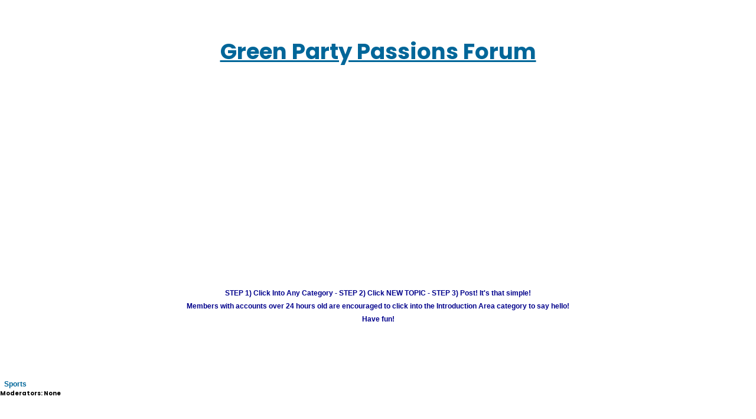

--- FILE ---
content_type: text/html; charset=utf-8
request_url: https://www.google.com/recaptcha/api2/aframe
body_size: 264
content:
<!DOCTYPE HTML><html><head><meta http-equiv="content-type" content="text/html; charset=UTF-8"></head><body><script nonce="1rmRRPn4lD4eJmsnccxXnw">/** Anti-fraud and anti-abuse applications only. See google.com/recaptcha */ try{var clients={'sodar':'https://pagead2.googlesyndication.com/pagead/sodar?'};window.addEventListener("message",function(a){try{if(a.source===window.parent){var b=JSON.parse(a.data);var c=clients[b['id']];if(c){var d=document.createElement('img');d.src=c+b['params']+'&rc='+(localStorage.getItem("rc::a")?sessionStorage.getItem("rc::b"):"");window.document.body.appendChild(d);sessionStorage.setItem("rc::e",parseInt(sessionStorage.getItem("rc::e")||0)+1);localStorage.setItem("rc::h",'1768930383718');}}}catch(b){}});window.parent.postMessage("_grecaptcha_ready", "*");}catch(b){}</script></body></html>

--- FILE ---
content_type: text/css; charset=UTF-8
request_url: https://greenpartypassions.com/styles2/main_color.css
body_size: 3182
content:
/* CSS Document */




#main_container, 
#main_container_chat  { border: 1px solid #000000; border-top: 0 none; background-color: #ffe; }

#adcol { border:1px solid #ccc; background-color: #6e96e4; }
#adcol h2.one { color: #62002e; }
#adcol h2.two { color: #076567; }
#adcol .head { background: #ba274a; }
#adcol .head h2 { color: #ffffff; }
/*
#adcol ul li { background: url(/images/shared/arrow.gif) no-repeat 0px 5px; }
*/
#adcol li a { color: #ffffff; font-size: 12px; padding: 1em; }
#adcol li a:hover { color: #1a1787; }

/*
-------------------
Begin Header Styles, above navigation
-------------------
*/

#header { border-top: 12px solid #39f; }

#header #top_form { background: black; color: #ffffff; }

#header #logo_container h1 { /*background: url(/images/shared/logo/logo_00.gif) no-repeat 0px 0px; font-family: Verdana, Arial, Helvetica, sans-serif;*/ }
#header #logo_container h1 a, #header #logo_container h1 span.sitetitle  { color: #3399FF; font-weight:bold; }
#header #logo_container p { color: #555; text-align:center; }
/* background: url(/images/shared/header_tagline.gif) no-repeat left top; */


/*
End Header Styles, above navigation
*/
-------------------
Begin Navigation Styles
-------------------
*/

#header #navigation { background: #000 url(/images/shared/nav/nav_default_bg.gif) repeat-x 0px 7px;  color: #ffffff; }
#header #navigation a { color: #ffffff; border-right: 1px solid #000000; }
#header #navigation ul li li a { background: transparent none; border: 0 none; }

#header #navigation li#home_nav { background: url(/images/shared/nav/home_off.gif) repeat-x; }
#header #navigation li#home_nav a:hover,
#header #navigation li#home_nav.selected { background-image: url(/images/shared/nav/home_on.gif) }
#header #navigation li#home_nav.selected .sub_nav { background-color: #990000; }

#header #navigation li#search_nav { background: url(/images/shared/nav/search_off.gif) repeat-x; }
#header #navigation li#search_nav a:hover,
#header #navigation li#search_nav.selected { background-image: url(/images/shared/nav/search_on.gif) }
#header #navigation li#search_nav.selected .sub_nav li,
#header #navigation li#search_nav.selected .sub_nav { background-color: #000033; }

#header #navigation li#chat_nav { background: url(/images/shared/nav/chat_off.gif) repeat-x; }
#header #navigation li#chat_nav a:hover,
#header #navigation li#chat_nav.selected { background-image: url(/images/shared/nav/chat_on.gif) }
#header #navigation li#chat_nav.selected .sub_nav { background-color: #666666; }

#header #navigation li#fun_nav { background: url(/images/shared/nav/fun_off.gif) repeat-x; }
#header #navigation li#fun_nav a:hover,
#header #navigation li#fun_nav.selected { background-image: url(/images/shared/nav/fun_on.gif) }
#header #navigation li#fun_nav.selected .sub_nav { background-color: #333300; }

/* #header #navigation li#online_nav { background: url(/images/shared/nav/online_off.gif) repeat-x; }
   #header #navigation li#online_nav a:hover,
   #header #navigation li#online_nav.selected { background-image: url(/images/shared/nav/online_on.gif) }
   #header #navigation li#online_nav.selected .sub_nav { background-color: #663300; }
*/

#header #navigation li#account_nav { background: url(/images/shared/nav/account_off.gif) repeat-x; }
#header #navigation li#account_nav a:hover,
#header #navigation li#account_nav.selected { background-image: url(/images/shared/nav/account_on.gif) }
#header #navigation li#account_nav.selected .sub_nav { background-color: #000033; }

#header #navigation li#help_nav { background: url(/images/shared/nav/online_off.gif) repeat-x; }
#header #navigation li#help_nav a:hover,
#header #navigation li#help_nav.selected { background-image: url(/images/shared/nav/online_on.gif) }
#header #navigation li#help_nav.selected .sub_nav { background-color: #663300; }



#header #navigation li#home_nav .sub_nav a:hover,
#header #navigation li#search_nav .sub_nav a:hover,
#header #navigation li#chat_nav .sub_nav a:hover,
#header #navigation li#fun_nav .sub_nav a:hover,
#header #navigation li#online_nav .sub_nav a:hover,
#header #navigation li#help_nav .sub_nav a:hover,
#header #navigation li#account_nav .sub_nav a:hover { background: transparent none; }

/*
End Navigation Styles
*/

/*
-------------------
old Begin Navigation Styles
-------------------
*/

#header #navigation { background: #000 url(/images/shared/nav/nav_default_bg.gif) repeat-x 0px 7px;  color: #ffffff; }
#header #navigation a { color: #ffffff; border-right: 1px solid #000000; }
#header #navigation ul li li a { background: transparent none; border: 0 none; }

#header #navigation li#home_nav { background: url(/images/shared/nav/home_off.gif) repeat-x; }
#header #navigation li#home_nav a:hover,
#header #navigation li#home_nav.selected { background-image: url(/images/shared/nav/home_on.gif) }
#header #navigation li#home_nav.selected .sub_nav { background-color: #990000; }

#header #navigation li#search_nav { background: url(/images/shared/nav/search_off.gif) repeat-x; }
#header #navigation li#search_nav a:hover,
#header #navigation li#search_nav.selected { background-image: url(/images/shared/nav/search_on.gif) }
#header #navigation li#search_nav.selected .sub_nav li,
#header #navigation li#search_nav.selected .sub_nav { background-color: #000033; }

#header #navigation li#chat_nav { background: url(/images/shared/nav/chat_off.gif) repeat-x; }
#header #navigation li#chat_nav a:hover,
#header #navigation li#chat_nav.selected { background-image: url(/images/shared/nav/chat_on.gif) }
#header #navigation li#chat_nav.selected .sub_nav { background-color: #666666; }

#header #navigation li#fun_nav { background: url(/images/shared/nav/fun_off.gif) repeat-x; }
#header #navigation li#fun_nav a:hover,
#header #navigation li#fun_nav.selected { background-image: url(/images/shared/nav/fun_on.gif) }
#header #navigation li#fun_nav.selected .sub_nav { background-color: #333300; }

/* #header #navigation li#online_nav { background: url(/images/shared/nav/online_off.gif) repeat-x; }
   #header #navigation li#online_nav a:hover,
   #header #navigation li#online_nav.selected { background-image: url(/images/shared/nav/online_on.gif) }
   #header #navigation li#online_nav.selected .sub_nav { background-color: #663300; }
*/

#header #navigation li#account_nav { background: url(/images/shared/nav/account_off.gif) repeat-x; }
#header #navigation li#account_nav a:hover,
#header #navigation li#account_nav.selected { background-image: url(/images/shared/nav/account_on.gif) }
#header #navigation li#account_nav.selected .sub_nav { background-color: #000033; }

#header #navigation li#help_nav { background: url(/images/shared/nav/online_off.gif) repeat-x; }
#header #navigation li#help_nav a:hover,
#header #navigation li#help_nav.selected { background-image: url(/images/shared/nav/online_on.gif) }
#header #navigation li#help_nav.selected .sub_nav { background-color: #663300; }



#header #navigation li#home_nav .sub_nav a:hover,
#header #navigation li#search_nav .sub_nav a:hover,
#header #navigation li#chat_nav .sub_nav a:hover,
#header #navigation li#fun_nav .sub_nav a:hover,
#header #navigation li#online_nav .sub_nav a:hover,
#header #navigation li#help_nav .sub_nav a:hover,
#header #navigation li#account_nav .sub_nav a:hover { background: transparent none; }

/*
old End Navigation Styles
*/

/*
-------------------
The homepage main content container
and welcome text area
-------------------
*/

#welcome_text { background: url(/images/shared/happy_couple.jpg) no-repeat right top; }
#welcome_text h2 { color: #666666; }
#welcome_text h2 em { color: #990033; }

/*
-------------------
Begin Homepage Left Column Styles
-------------------
*/

#box,
#announcements,
#newest_members,
#recent_logins { border: 1px solid #ccc; }
#box h2,
#announcements h2,
#newest_members h2,
#recent_logins h2 { background-color: #ba274a; color: #ffffff; }
#newest_members .member_photo_box img,
#recent_logins .member_photo_box img { border: 3px solid #666666; }

#profile_matches .member_photo_box_online img,
#profile_stuff .member_photo_box_online img { border: 3px solid #ff00cc; }
#profile_matches .member_photo_box_mutual img,
#profile_stuff .member_photo_box_mutual img { border: 3px solid #ffffff; }
#profile_matches .member_photo_box img,
#profile_stuff .member_photo_box img { border: 3px solid #666666; }

#tell_your_friends { background: url(/images/shared/tell_your_friends.gif) no-repeat center top; }

#announcements h2 { background-color: #ba274a; }
#announcements h3,
#announcements a { color: #ffffff; }
#announcements h4 { background-color: #990033; font-size: 10px; }

#box h2 { background-color: #ba274a; }
#box h3,
#box a { color: #ffffff; }

#box2 h2 { background-color: #ba274a; }

/*
End Left Column Styles
*/


/*
-------------------
Begin Homepage Right Column Styles
-------------------
*/

#member_login h2 { border: 2px solid #ccc; color: #ffffff; background: #663333 url(/images/shared/join_now_bg.gif) repeat-x left top; }
#member_login form h3 { color: #ffffff; background: #666666; border: 2px solid #ccc; border-left: 0 none;  }
#member_login form a,
#member_login form p { color: #990000; }

/*
#chat_forum h2 { background: url(/images/shared/forumsheader.jpg) no-repeat; }
#chat_forum .head a { color: #ffffff; }
*/
#chat_forum .head h2 { border: 2px solid #ccc; color: #ffffff; background-color: #ba274a; repeat-x left top; }
#chat_forum .head  { color: #ffffff; }

#chat_forum #forum_post { border: 2px solid #ccc; }
#chat_forum #forum_post .member_photo_box { background-color: #ccc; }
#chat_forum #forum_post .member_photo_box a { color: #990000; }

#special_forum h2 { background: url(/images/shared/specialannouncement2.jpg) no-repeat; }
#special_forum .head a { color: #ffffff; }

#special_trek h2 { background: url(/images/vulcan1-100x360.jpg) no-repeat; }
#special_forum .head a { color: #ffffff; }

/*
----------------------
Begin Profile Page
----------------------
*/
#profile_page #profile_img .head h2 { color: #ffffff; background-color: #000000; }
#profile_page #profile_img .content{ background: url(/images/shared/profile_img_bg.gif) repeat-x left top; border: 1px solid #ccc; border-top: 0 none }

#profile_page #profile_actions li { padding:3px; border: 3px solid #ccc; color:#ffffff; }
#profile_page #profile_actions li a { color:#ffffff; }
#profile_page #profile_actions li#action_pics { background-color: #ffffff; }
/*
#profile_page #profile_actions li#action_add { background-color: #999999; }
*/
#profile_page #profile_actions li#action_add { background-color: #999999; }
#profile_page #profile_actions li#action_smooch { background-color: #3399ff!important; }
/*
#profile_page #profile_actions li#action_smooch { background-color: #cc9966; }
*/
#profile_page #profile_actions li#action_gift { background-color: #003300; }
#profile_page #profile_actions li#action_realgift { background-color: #336633; }
#profile_page #profile_actions li#action_im { background-color: #Ff99cC; }
#profile_page #profile_actions li#action_email { background-color: #ba274a; }
#profile_page #profile_actions li#action_tag { background-color: #000033; }
#profile_page #profile_actions li a { color: #ffffff; }

#profile_page #profile_matches, #profile_page #profile_stuff, #profile_page #info_listing, #profile_page #box   {  background-color:#eeeeee;  }

#profile_page #profile_looking_for  {  background-color:#ffffff; border: 1px solid #ccc; background: url(/images/shared/profile_looking_for_bg.gif) repeat-x left bottom; }


#profile_page #profile_matches .head,
#profile_page #profile_stuff .head,
#profile_page #info_listing .head { background-color: #ffffff }
#profile_page #profile_matches .head h2,
#profile_page #profile_stuff .head h2,
#profile_page #info_listing .head h2 { color: #ffffff; }

#profile_page #profile_matches .content,
#profile_page #profile_stuff .content,
#profile_page #info_listing .content { border: 1px solid #ccc; border-top: 0 none; }

#profile_page #profile_matches .head,
#profile_page #profile_stuff .head { background-color: #ba274a; }
#profile_page #profile_matches .content dl dt,
#profile_page #profile_stuff .content dl dt { color: #999999; }
/*
end profile page
*/

/*
-----------------------
Begin Search Results
-----------------------
*/
#search_results_page #search_results .head { background: #0a0c3f url(/images/shared/search_results_head_bg.gif) repeat-x top; border-right: 1px solid #ccc; }
#search_results_page #search_results .head h2 { color: #ffffff; } 

#search_results { border-left: 1px solid #ccc; }
#search_results * { color: #0a0c3f; }
#search_results .head h2 span { color: #ffffff; }
#search_results .subhead { background-color: #ffffff;  border-right: 1px solid #ccc; }
#search_results .subhead h3 span { font-size: 12px; }

#search_results td { border-right: 1px solid #ccc; border-bottom: 1px solid #ccc; }
/*
#search_results td a { color: #0a0c3f; }
*/
#search_results td a { background: #ffffff; color: #0a0c3f;}
#search_results td a:hover span,
#search_results td a:hover { color: #ffffff; }

#search_results_page #searchbox { background: #7fb3e5; color: #000000; border: 1px solid #ccc; border-top: 0 none; }

#search_results_page #left_col .head { border-right: 0 none; }

#search_results_page #chat_forum { background: url(/images/shared/chat_forum_results.gif) no-repeat; }
#search_results_page #chat_forum h2 { background: transparent none; }

#search_results_page #chat_forum .head { background: transparent none; }
#search_results_page #chat_forum .head a { color: #ffffff; }

#search_results_page #tell_your_friends { background: url(/images/shared/tell_friends_results.gif) no-repeat center top; }

.pagination { background-color:#ffffff; border-bottom:2px solid #0a0c3f; border-top:1px solid #0a0c3f; }

/*
end search results
*/

/*
----------------------
Begin Search Page
----------------------

NB: the styles below are applied to liberally and overwrite the styles of the right column

*/
#account_page .head  { background: #ffffff url(/images/shared/search_results_head_bg.gif) repeat-x left top; }
#account_actions .head { background: #ffffff }
#account_page .head h2 { border: 1px solid #ccc; background-color:#eeeeee; }

#main_container #search_form .head { background: #ffffff url(/images/shared/search_results_head_bg.gif) repeat-x left top; }
#main_container #search_form .head h2 { color: #ffffff; } 
#main_container #search_form div { border: 1px solid #ccc; background-color:#eeeeee; }
#main_container #search_form div div { border: 0 none; }


/*
end search page
*/


/*
----------------------
Account Management
----------------------
*/
#account_photo,
#account_questions,
#account_options { border: 1px solid #ccc; }
#account_actions { border: 0px solid #ffffff; }

#account_options li, #account_actions li { color: #666666; }
#account_options li a, #account_actions li a { color: #666666; }
#account_options li a:hover, #account_actions li a:hover { color: #003399; }

#account_alert { border: 1px solid #cc0033; }
#account_alert { border: 1px solid #cc0033; }

#account_alert li, #account_actions li { color: #666666; }
#account_alert li a, #account_actions li a { color: #666666; }
#account_alert li a:hover, #account_actions li a:hover { color: #003399; }

#account_marketing a { color: #cc0000; }
#account_marketing a:hover { color: #ff0000; }

#account_questions .helptext { color: green; font-weight: bold;}
#account_questions .rowa { background-color: #e6e6e6; }

.photobox { border-bottom: 1px solid #ccc; }

#edit_description_table,
#current_memberships_table { border-top: 1px solid #ccc; border-left: 1px solid #ccc; }
#edit_description_table td,
#current_memberships_table td { border-right: 1px solid #ccc; border-bottom: 1px solid #ccc; }

#edit_description_table em { color: #cc0000; }

a img { border: 0 none; text-decoration: none; }
/*
----------------------
Begin Profile Page
----------------------
*/
#profile_page #profile_img .head h2 {
    color: #ffffff;
    background-color: #000000;
}
#profile_page ul li{list-style-type:none;}
#profile_page #left_col{float:left;width:236px;margin-right:1em;}
#profile_page #right_col{float:left;width:60%;margin:0;}




#profile_page #profile_img .head h2{padding:0.5em 1em;text-align:center;font-size:14px;font-weight:normal;}
#profile_page #profile_img .content{display:block;width:208px;text-align:center;float:left;text-align:center;}
#profile_page #profile_actions li, #profile_page #profile_actions li a{font-size:14px;font-weight:bold;text-decoration:none;list-style: none;}
#profile_page #profile_looking_for ul{margin:1em;}
#profile_page #profile_looking_for ul li{margin-top:1em;}
#profile_page #profile_looking_for ul li em{display:block;font-weight:bold;font-style:normal;}
#profile_page #profile_matches .head, #profile_page #profile_stuff .head, #profile_page #info_listing .head{font-size:14px;font-weight:bold;}
#profile_page #profile_matches .content embed, #profile_page #profile_stuff .content embed{display:block;height:350px;}
/* margin:10px;padding:20px;display:block;background-color:#00f;} */
#profile_page #profile_matches, #profile_page #profile_stuff{margin-bottom:1em;font-size:105%;}
#info_listing{margin-bottom:1em;}
#profile_page #profile_matches .content dl dt{float:left;width:150px;clear:left;font-weight:900;font-style:normal;}
/*
#profile_page #profile_stuff .content dl dt{float:left;width:120px;clear:left;font-weight:900;font-style:normal;}
mc 12-21-18 changed width bc google said some responsive ads could not show without 125 width - not sure if this will help, but trying it
*/
#profile_page #profile_stuff .content dl dt{float:left;width:125px;clear:left;font-weight:900;font-style:normal;}
#profile_page #profile_matches .content dl dd{margin-left:150px;}
#profile_page #profile_stuff .content dl dd{margin-left:120px;clear:bottom;}

@media only screen and ( max-width: 767px) { /*mobile*/
#profile_page #left_col{float:left;width:100%;margin:0;}
#profile_page #right_col{float:left;width:100%;margin:0;}
#profile_page #right_col .content{padding:0em;}
}
@media only screen and (min-device-width: 481px) and (max-device-width: 1024px) and (orientation:landscape) {
  /* For landscape layouts only ipad*/
 	 #profile_page #left_col{float:left;width:27%;margin-right:2%;}
#profile_page #right_col{float:left;width:70%;margin:0;}
#profile_page #right_col .content{padding:0em;}
}

/* ipad portrait */
@media only screen and ( min-width: 768px) and ( max-width: 980px ) and (orientation:portrait) {
	 #profile_page #left_col{float:left;width:37%;margin-right:2%;}
#profile_page #right_col{float:left;width:60%;margin:0;}
#profile_page #right_col .content{padding:0em;}
}
@media only screen and (min-device-width: 1024px) and (max-device-width: 1366px) and (orientation:landscape) {/*ipad pro*/
 #profile_page #left_col{float:left;width:37%;margin-right:2%;}
#profile_page #right_col{float:left;width:60%;margin:0;}
#profile_page #right_col .content{padding:0em;}
}
@media only screen and (min-device-width: 1024px) and (max-device-width: 1366px) and (orientation:portrait) {/*ipad pro*/
 #profile_page #left_col{float:left;width:27%;margin-right:2%;}
#profile_page #right_col{float:left;width:70%;margin:0;}
#profile_page #right_col .content{padding:0em;}
}

/*
end profile page
-----------------------*/
ol, ul {
    list-style: none;
}
#profile_actions li#action_friend {
    background-color: #999999;
}
#profile_actions li a {
    color: #ffffff;
}
#profile_actions li#action_gift {
    background-color: #003300;
}
#profile_actions li#action_email {
    background-color: #990033;
}
#profile_actions li#action_im {
    background-color: #Ff99cC;
}